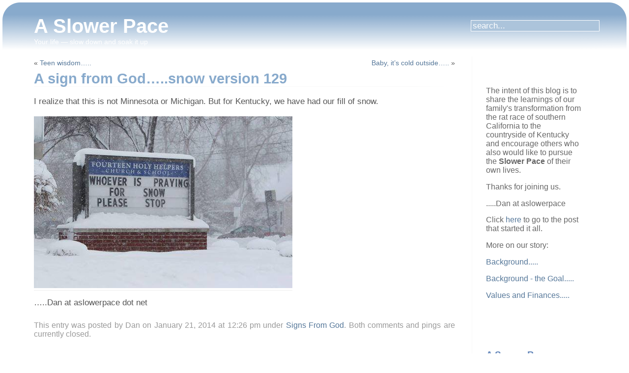

--- FILE ---
content_type: text/html; charset=UTF-8
request_url: https://www.aslowerpace.net/a-sign-from-god-snow-version-129/
body_size: 40442
content:
<!DOCTYPE html PUBLIC "-//W3C//DTD XHTML 1.0 Transitional//EN" "http://www.w3.org/TR/xhtml1/DTD/xhtml1-transitional.dtd">
<html xmlns="http://www.w3.org/1999/xhtml" lang="en-US">

<head profile="http://gmpg.org/xfn/11">
<meta http-equiv="Content-Type" content="text/html; charset=UTF-8" />

<title>A Slower Pace  &raquo; Blog Archive   &raquo; A sign from God&#8230;..snow version 129</title>

<link rel="stylesheet" href="https://www.aslowerpace.net/wp-content/themes/evanescence/style.css" type="text/css" media="screen" />
<link rel="stylesheet" href="https://www.aslowerpace.net/wp-content/themes/evanescence/print.css" type="text/css" media="print" />
<link rel="alternate" type="application/rss+xml" title="A Slower Pace RSS Feed" href="https://www.aslowerpace.net/feed/" />
<link rel="pingback" href="https://www.aslowerpace.net/xmlrpc.php" />

<style>
#wpadminbar #wp-admin-bar-wsm_free_top_button .ab-icon:before {
	content: "\f239";
	color: #FF9800;
	top: 3px;
}
</style><meta name='robots' content='max-image-preview:large' />
<link rel="alternate" title="oEmbed (JSON)" type="application/json+oembed" href="https://www.aslowerpace.net/wp-json/oembed/1.0/embed?url=https%3A%2F%2Fwww.aslowerpace.net%2Fa-sign-from-god-snow-version-129%2F" />
<link rel="alternate" title="oEmbed (XML)" type="text/xml+oembed" href="https://www.aslowerpace.net/wp-json/oembed/1.0/embed?url=https%3A%2F%2Fwww.aslowerpace.net%2Fa-sign-from-god-snow-version-129%2F&#038;format=xml" />
<style id='wp-img-auto-sizes-contain-inline-css' type='text/css'>
img:is([sizes=auto i],[sizes^="auto," i]){contain-intrinsic-size:3000px 1500px}
/*# sourceURL=wp-img-auto-sizes-contain-inline-css */
</style>
<style id='wp-emoji-styles-inline-css' type='text/css'>

	img.wp-smiley, img.emoji {
		display: inline !important;
		border: none !important;
		box-shadow: none !important;
		height: 1em !important;
		width: 1em !important;
		margin: 0 0.07em !important;
		vertical-align: -0.1em !important;
		background: none !important;
		padding: 0 !important;
	}
/*# sourceURL=wp-emoji-styles-inline-css */
</style>
<style id='wp-block-library-inline-css' type='text/css'>
:root{--wp-block-synced-color:#7a00df;--wp-block-synced-color--rgb:122,0,223;--wp-bound-block-color:var(--wp-block-synced-color);--wp-editor-canvas-background:#ddd;--wp-admin-theme-color:#007cba;--wp-admin-theme-color--rgb:0,124,186;--wp-admin-theme-color-darker-10:#006ba1;--wp-admin-theme-color-darker-10--rgb:0,107,160.5;--wp-admin-theme-color-darker-20:#005a87;--wp-admin-theme-color-darker-20--rgb:0,90,135;--wp-admin-border-width-focus:2px}@media (min-resolution:192dpi){:root{--wp-admin-border-width-focus:1.5px}}.wp-element-button{cursor:pointer}:root .has-very-light-gray-background-color{background-color:#eee}:root .has-very-dark-gray-background-color{background-color:#313131}:root .has-very-light-gray-color{color:#eee}:root .has-very-dark-gray-color{color:#313131}:root .has-vivid-green-cyan-to-vivid-cyan-blue-gradient-background{background:linear-gradient(135deg,#00d084,#0693e3)}:root .has-purple-crush-gradient-background{background:linear-gradient(135deg,#34e2e4,#4721fb 50%,#ab1dfe)}:root .has-hazy-dawn-gradient-background{background:linear-gradient(135deg,#faaca8,#dad0ec)}:root .has-subdued-olive-gradient-background{background:linear-gradient(135deg,#fafae1,#67a671)}:root .has-atomic-cream-gradient-background{background:linear-gradient(135deg,#fdd79a,#004a59)}:root .has-nightshade-gradient-background{background:linear-gradient(135deg,#330968,#31cdcf)}:root .has-midnight-gradient-background{background:linear-gradient(135deg,#020381,#2874fc)}:root{--wp--preset--font-size--normal:16px;--wp--preset--font-size--huge:42px}.has-regular-font-size{font-size:1em}.has-larger-font-size{font-size:2.625em}.has-normal-font-size{font-size:var(--wp--preset--font-size--normal)}.has-huge-font-size{font-size:var(--wp--preset--font-size--huge)}.has-text-align-center{text-align:center}.has-text-align-left{text-align:left}.has-text-align-right{text-align:right}.has-fit-text{white-space:nowrap!important}#end-resizable-editor-section{display:none}.aligncenter{clear:both}.items-justified-left{justify-content:flex-start}.items-justified-center{justify-content:center}.items-justified-right{justify-content:flex-end}.items-justified-space-between{justify-content:space-between}.screen-reader-text{border:0;clip-path:inset(50%);height:1px;margin:-1px;overflow:hidden;padding:0;position:absolute;width:1px;word-wrap:normal!important}.screen-reader-text:focus{background-color:#ddd;clip-path:none;color:#444;display:block;font-size:1em;height:auto;left:5px;line-height:normal;padding:15px 23px 14px;text-decoration:none;top:5px;width:auto;z-index:100000}html :where(.has-border-color){border-style:solid}html :where([style*=border-top-color]){border-top-style:solid}html :where([style*=border-right-color]){border-right-style:solid}html :where([style*=border-bottom-color]){border-bottom-style:solid}html :where([style*=border-left-color]){border-left-style:solid}html :where([style*=border-width]){border-style:solid}html :where([style*=border-top-width]){border-top-style:solid}html :where([style*=border-right-width]){border-right-style:solid}html :where([style*=border-bottom-width]){border-bottom-style:solid}html :where([style*=border-left-width]){border-left-style:solid}html :where(img[class*=wp-image-]){height:auto;max-width:100%}:where(figure){margin:0 0 1em}html :where(.is-position-sticky){--wp-admin--admin-bar--position-offset:var(--wp-admin--admin-bar--height,0px)}@media screen and (max-width:600px){html :where(.is-position-sticky){--wp-admin--admin-bar--position-offset:0px}}

/*# sourceURL=wp-block-library-inline-css */
</style><style id='global-styles-inline-css' type='text/css'>
:root{--wp--preset--aspect-ratio--square: 1;--wp--preset--aspect-ratio--4-3: 4/3;--wp--preset--aspect-ratio--3-4: 3/4;--wp--preset--aspect-ratio--3-2: 3/2;--wp--preset--aspect-ratio--2-3: 2/3;--wp--preset--aspect-ratio--16-9: 16/9;--wp--preset--aspect-ratio--9-16: 9/16;--wp--preset--color--black: #000000;--wp--preset--color--cyan-bluish-gray: #abb8c3;--wp--preset--color--white: #ffffff;--wp--preset--color--pale-pink: #f78da7;--wp--preset--color--vivid-red: #cf2e2e;--wp--preset--color--luminous-vivid-orange: #ff6900;--wp--preset--color--luminous-vivid-amber: #fcb900;--wp--preset--color--light-green-cyan: #7bdcb5;--wp--preset--color--vivid-green-cyan: #00d084;--wp--preset--color--pale-cyan-blue: #8ed1fc;--wp--preset--color--vivid-cyan-blue: #0693e3;--wp--preset--color--vivid-purple: #9b51e0;--wp--preset--gradient--vivid-cyan-blue-to-vivid-purple: linear-gradient(135deg,rgb(6,147,227) 0%,rgb(155,81,224) 100%);--wp--preset--gradient--light-green-cyan-to-vivid-green-cyan: linear-gradient(135deg,rgb(122,220,180) 0%,rgb(0,208,130) 100%);--wp--preset--gradient--luminous-vivid-amber-to-luminous-vivid-orange: linear-gradient(135deg,rgb(252,185,0) 0%,rgb(255,105,0) 100%);--wp--preset--gradient--luminous-vivid-orange-to-vivid-red: linear-gradient(135deg,rgb(255,105,0) 0%,rgb(207,46,46) 100%);--wp--preset--gradient--very-light-gray-to-cyan-bluish-gray: linear-gradient(135deg,rgb(238,238,238) 0%,rgb(169,184,195) 100%);--wp--preset--gradient--cool-to-warm-spectrum: linear-gradient(135deg,rgb(74,234,220) 0%,rgb(151,120,209) 20%,rgb(207,42,186) 40%,rgb(238,44,130) 60%,rgb(251,105,98) 80%,rgb(254,248,76) 100%);--wp--preset--gradient--blush-light-purple: linear-gradient(135deg,rgb(255,206,236) 0%,rgb(152,150,240) 100%);--wp--preset--gradient--blush-bordeaux: linear-gradient(135deg,rgb(254,205,165) 0%,rgb(254,45,45) 50%,rgb(107,0,62) 100%);--wp--preset--gradient--luminous-dusk: linear-gradient(135deg,rgb(255,203,112) 0%,rgb(199,81,192) 50%,rgb(65,88,208) 100%);--wp--preset--gradient--pale-ocean: linear-gradient(135deg,rgb(255,245,203) 0%,rgb(182,227,212) 50%,rgb(51,167,181) 100%);--wp--preset--gradient--electric-grass: linear-gradient(135deg,rgb(202,248,128) 0%,rgb(113,206,126) 100%);--wp--preset--gradient--midnight: linear-gradient(135deg,rgb(2,3,129) 0%,rgb(40,116,252) 100%);--wp--preset--font-size--small: 13px;--wp--preset--font-size--medium: 20px;--wp--preset--font-size--large: 36px;--wp--preset--font-size--x-large: 42px;--wp--preset--spacing--20: 0.44rem;--wp--preset--spacing--30: 0.67rem;--wp--preset--spacing--40: 1rem;--wp--preset--spacing--50: 1.5rem;--wp--preset--spacing--60: 2.25rem;--wp--preset--spacing--70: 3.38rem;--wp--preset--spacing--80: 5.06rem;--wp--preset--shadow--natural: 6px 6px 9px rgba(0, 0, 0, 0.2);--wp--preset--shadow--deep: 12px 12px 50px rgba(0, 0, 0, 0.4);--wp--preset--shadow--sharp: 6px 6px 0px rgba(0, 0, 0, 0.2);--wp--preset--shadow--outlined: 6px 6px 0px -3px rgb(255, 255, 255), 6px 6px rgb(0, 0, 0);--wp--preset--shadow--crisp: 6px 6px 0px rgb(0, 0, 0);}:where(.is-layout-flex){gap: 0.5em;}:where(.is-layout-grid){gap: 0.5em;}body .is-layout-flex{display: flex;}.is-layout-flex{flex-wrap: wrap;align-items: center;}.is-layout-flex > :is(*, div){margin: 0;}body .is-layout-grid{display: grid;}.is-layout-grid > :is(*, div){margin: 0;}:where(.wp-block-columns.is-layout-flex){gap: 2em;}:where(.wp-block-columns.is-layout-grid){gap: 2em;}:where(.wp-block-post-template.is-layout-flex){gap: 1.25em;}:where(.wp-block-post-template.is-layout-grid){gap: 1.25em;}.has-black-color{color: var(--wp--preset--color--black) !important;}.has-cyan-bluish-gray-color{color: var(--wp--preset--color--cyan-bluish-gray) !important;}.has-white-color{color: var(--wp--preset--color--white) !important;}.has-pale-pink-color{color: var(--wp--preset--color--pale-pink) !important;}.has-vivid-red-color{color: var(--wp--preset--color--vivid-red) !important;}.has-luminous-vivid-orange-color{color: var(--wp--preset--color--luminous-vivid-orange) !important;}.has-luminous-vivid-amber-color{color: var(--wp--preset--color--luminous-vivid-amber) !important;}.has-light-green-cyan-color{color: var(--wp--preset--color--light-green-cyan) !important;}.has-vivid-green-cyan-color{color: var(--wp--preset--color--vivid-green-cyan) !important;}.has-pale-cyan-blue-color{color: var(--wp--preset--color--pale-cyan-blue) !important;}.has-vivid-cyan-blue-color{color: var(--wp--preset--color--vivid-cyan-blue) !important;}.has-vivid-purple-color{color: var(--wp--preset--color--vivid-purple) !important;}.has-black-background-color{background-color: var(--wp--preset--color--black) !important;}.has-cyan-bluish-gray-background-color{background-color: var(--wp--preset--color--cyan-bluish-gray) !important;}.has-white-background-color{background-color: var(--wp--preset--color--white) !important;}.has-pale-pink-background-color{background-color: var(--wp--preset--color--pale-pink) !important;}.has-vivid-red-background-color{background-color: var(--wp--preset--color--vivid-red) !important;}.has-luminous-vivid-orange-background-color{background-color: var(--wp--preset--color--luminous-vivid-orange) !important;}.has-luminous-vivid-amber-background-color{background-color: var(--wp--preset--color--luminous-vivid-amber) !important;}.has-light-green-cyan-background-color{background-color: var(--wp--preset--color--light-green-cyan) !important;}.has-vivid-green-cyan-background-color{background-color: var(--wp--preset--color--vivid-green-cyan) !important;}.has-pale-cyan-blue-background-color{background-color: var(--wp--preset--color--pale-cyan-blue) !important;}.has-vivid-cyan-blue-background-color{background-color: var(--wp--preset--color--vivid-cyan-blue) !important;}.has-vivid-purple-background-color{background-color: var(--wp--preset--color--vivid-purple) !important;}.has-black-border-color{border-color: var(--wp--preset--color--black) !important;}.has-cyan-bluish-gray-border-color{border-color: var(--wp--preset--color--cyan-bluish-gray) !important;}.has-white-border-color{border-color: var(--wp--preset--color--white) !important;}.has-pale-pink-border-color{border-color: var(--wp--preset--color--pale-pink) !important;}.has-vivid-red-border-color{border-color: var(--wp--preset--color--vivid-red) !important;}.has-luminous-vivid-orange-border-color{border-color: var(--wp--preset--color--luminous-vivid-orange) !important;}.has-luminous-vivid-amber-border-color{border-color: var(--wp--preset--color--luminous-vivid-amber) !important;}.has-light-green-cyan-border-color{border-color: var(--wp--preset--color--light-green-cyan) !important;}.has-vivid-green-cyan-border-color{border-color: var(--wp--preset--color--vivid-green-cyan) !important;}.has-pale-cyan-blue-border-color{border-color: var(--wp--preset--color--pale-cyan-blue) !important;}.has-vivid-cyan-blue-border-color{border-color: var(--wp--preset--color--vivid-cyan-blue) !important;}.has-vivid-purple-border-color{border-color: var(--wp--preset--color--vivid-purple) !important;}.has-vivid-cyan-blue-to-vivid-purple-gradient-background{background: var(--wp--preset--gradient--vivid-cyan-blue-to-vivid-purple) !important;}.has-light-green-cyan-to-vivid-green-cyan-gradient-background{background: var(--wp--preset--gradient--light-green-cyan-to-vivid-green-cyan) !important;}.has-luminous-vivid-amber-to-luminous-vivid-orange-gradient-background{background: var(--wp--preset--gradient--luminous-vivid-amber-to-luminous-vivid-orange) !important;}.has-luminous-vivid-orange-to-vivid-red-gradient-background{background: var(--wp--preset--gradient--luminous-vivid-orange-to-vivid-red) !important;}.has-very-light-gray-to-cyan-bluish-gray-gradient-background{background: var(--wp--preset--gradient--very-light-gray-to-cyan-bluish-gray) !important;}.has-cool-to-warm-spectrum-gradient-background{background: var(--wp--preset--gradient--cool-to-warm-spectrum) !important;}.has-blush-light-purple-gradient-background{background: var(--wp--preset--gradient--blush-light-purple) !important;}.has-blush-bordeaux-gradient-background{background: var(--wp--preset--gradient--blush-bordeaux) !important;}.has-luminous-dusk-gradient-background{background: var(--wp--preset--gradient--luminous-dusk) !important;}.has-pale-ocean-gradient-background{background: var(--wp--preset--gradient--pale-ocean) !important;}.has-electric-grass-gradient-background{background: var(--wp--preset--gradient--electric-grass) !important;}.has-midnight-gradient-background{background: var(--wp--preset--gradient--midnight) !important;}.has-small-font-size{font-size: var(--wp--preset--font-size--small) !important;}.has-medium-font-size{font-size: var(--wp--preset--font-size--medium) !important;}.has-large-font-size{font-size: var(--wp--preset--font-size--large) !important;}.has-x-large-font-size{font-size: var(--wp--preset--font-size--x-large) !important;}
/*# sourceURL=global-styles-inline-css */
</style>

<style id='classic-theme-styles-inline-css' type='text/css'>
/*! This file is auto-generated */
.wp-block-button__link{color:#fff;background-color:#32373c;border-radius:9999px;box-shadow:none;text-decoration:none;padding:calc(.667em + 2px) calc(1.333em + 2px);font-size:1.125em}.wp-block-file__button{background:#32373c;color:#fff;text-decoration:none}
/*# sourceURL=/wp-includes/css/classic-themes.min.css */
</style>
<link rel='stylesheet' id='wsm-style-css' href='https://www.aslowerpace.net/wp-content/plugins/wp-stats-manager/css/style.css?ver=1.2' type='text/css' media='all' />
<link rel="https://api.w.org/" href="https://www.aslowerpace.net/wp-json/" /><link rel="alternate" title="JSON" type="application/json" href="https://www.aslowerpace.net/wp-json/wp/v2/posts/2811" /><link rel="EditURI" type="application/rsd+xml" title="RSD" href="https://www.aslowerpace.net/xmlrpc.php?rsd" />
<meta name="generator" content="WordPress 6.9" />
<link rel="canonical" href="https://www.aslowerpace.net/a-sign-from-god-snow-version-129/" />
<link rel='shortlink' href='https://www.aslowerpace.net/?p=2811' />
	   
    <!-- Wordpress Stats Manager -->
    <script type="text/javascript">
          var _wsm = _wsm || [];
           _wsm.push(['trackPageView']);
           _wsm.push(['enableLinkTracking']);
           _wsm.push(['enableHeartBeatTimer']);
          (function() {
            var u="https://www.aslowerpace.net/wp-content/plugins/wp-stats-manager/";
            _wsm.push(['setUrlReferrer', ""]);
            _wsm.push(['setTrackerUrl',"https://www.aslowerpace.net/?wmcAction=wmcTrack"]);
            _wsm.push(['setSiteId', "1"]);
            _wsm.push(['setPageId', "2811"]);
            _wsm.push(['setWpUserId', "0"]);           
            var d=document, g=d.createElement('script'), s=d.getElementsByTagName('script')[0];
            g.type='text/javascript'; g.async=true; g.defer=true; g.src=u+'js/wsm_new.js'; s.parentNode.insertBefore(g,s);
          })();
    </script>
    <!-- End Wordpress Stats Manager Code -->
      </head>

<body>
<div id="page">

<div id="header">
<div><div>	
	<div class="header-title">
		<h1><a href="https://www.aslowerpace.net" title="A Slower Pace: Your life &#8212; slow down and soak it up">A Slower Pace</a></h1>
		<p>Your life &#8212; slow down and soak it up</p>
	</div> 
	<!-- Search box (If you prefer having search form as a sidebar widget, remove this block) -->
	<div class="search">
		<form method="get" id="searchform" action="https://www.aslowerpace.net/">
<input type="text" size="12" name="s" id="s" value="search..."  onblur="if(this.value=='') this.value='search...';" onfocus="if(this.value=='search...') this.value='';"/>
</form>
	</div> 
	<!-- Search ends here-->
</div></div>	
</div>
<div id="wrapper">

	<div id="content">

			
		<div class="navigation">
			<div class="alignleft">&laquo; <a href="https://www.aslowerpace.net/teen-wisdom/" rel="prev">Teen wisdom&#8230;..</a></div>
			<div class="alignright"><a href="https://www.aslowerpace.net/baby-its-cold-outside/" rel="next">Baby, it&#8217;s cold outside&#8230;..</a> &raquo;</div>
		</div>

		<div class="post" id="post-2811">
			<div class="post-title"><div>
				<h2><a href="https://www.aslowerpace.net/a-sign-from-god-snow-version-129/" rel="bookmark" title="Permanent Link to A sign from God&#8230;..snow version 129">A sign from God&#8230;..snow version 129</a></h2>
			</div></div>
			<div class="post-entry">
				<p>I realize that this is not Minnesota or Michigan. But for Kentucky, we have had our fill of snow.</p>
<p><a href="http://www.aslowerpace.net/wp-content/uploads/2014/01/signfromGodsnow.jpg"><img fetchpriority="high" decoding="async" src="http://www.aslowerpace.net/wp-content/uploads/2014/01/signfromGodsnow.jpg" alt="" title="signfromGodsnow" width="526" height="350" class="alignnone size-full wp-image-2812" srcset="https://www.aslowerpace.net/wp-content/uploads/2014/01/signfromGodsnow.jpg 526w, https://www.aslowerpace.net/wp-content/uploads/2014/01/signfromGodsnow-300x199.jpg 300w" sizes="(max-width: 526px) 100vw, 526px" /></a></p>
<p>&#8230;..Dan at aslowerpace dot net</p>
							</div>
	
			<p class="post-meta">
					This entry was posted by Dan on January 21, 2014 at 12:26 pm under <a href="https://www.aslowerpace.net/category/signsfromgod/" rel="category tag">Signs From God</a>. 					
											Both comments and pings are currently closed.

					
			</p>
		</div>
	
<!-- You can start editing here. -->
<div id="comments">

			<!-- If comments are closed. -->

	
</div>

	
	</div>

	<div id="sidebar">
	<div>
		<ul>
			<li id="text-3" class="widget widget_text">			<div class="textwidget"><p>The intent of this blog is to share the learnings of our family's transformation from the rat race of southern California to the countryside of Kentucky and encourage others who also would like to pursue the <b>Slower Pace</b> of their own lives.</p>
<p>Thanks for joining us.</p>
<p>.....Dan at aslowerpace</p>
<p>Click <a href="http://www.aslowerpace.net/?p=10">here</a> to go to the post that started it all.</p>
<p>More on our story:</p>
<p><a href="http://www.aslowerpace.net/?p=14">Background.....</a></p>
<p><a href="http://www.aslowerpace.net/?p=16">Background - the Goal.....</a></p>
<p><a href="http://www.aslowerpace.net/?p=32">Values and Finances.....<a/></p>
<p><script type="text/javascript" language="JavaScript" src="http://www.biblegateway.com/votd/votd.write.callback.js"> 
</script><br />
<script type="text/javascript" language="JavaScript" src="http://www.biblegateway.com/votd/get?format=json&version=31&callback=BG.votdWriteCallback"> 
</script><br />
<!-- alternative for no javascript --><br />
<noscript><br />
<iframe framespacing="0" frameborder="no" src="http://www.biblegateway.com/votd/get?format=html&version=31">View Verse of the Day</iframe><br />
</noscript></p>
</div>
		</li>
<li id="categories-3" class="widget widget_categories"><h2 class="widgettitle">A Slower Pace</h2>

			<ul>
					<li class="cat-item cat-item-3"><a href="https://www.aslowerpace.net/category/aslowerpace/">A Slower Pace</a>
</li>
	<li class="cat-item cat-item-29"><a href="https://www.aslowerpace.net/category/a-slower-pace-toolbox/">A Slower Pace Toolbox</a>
</li>
	<li class="cat-item cat-item-4"><a href="https://www.aslowerpace.net/category/church/">Church</a>
</li>
	<li class="cat-item cat-item-20"><a href="https://www.aslowerpace.net/category/classics-and-gems/">Classics and Gems</a>
</li>
	<li class="cat-item cat-item-5"><a href="https://www.aslowerpace.net/category/countrylife/">Country Life</a>
</li>
	<li class="cat-item cat-item-6"><a href="https://www.aslowerpace.net/category/family/">Family</a>
</li>
	<li class="cat-item cat-item-26"><a href="https://www.aslowerpace.net/category/financial-dave-ramsey/">Financial / Dave Ramsey</a>
</li>
	<li class="cat-item cat-item-24"><a href="https://www.aslowerpace.net/category/goals/">Goals</a>
</li>
	<li class="cat-item cat-item-7"><a href="https://www.aslowerpace.net/category/heroes/">Heroes</a>
</li>
	<li class="cat-item cat-item-8"><a href="https://www.aslowerpace.net/category/homeschooling/">Homeschooling</a>
</li>
	<li class="cat-item cat-item-9"><a href="https://www.aslowerpace.net/category/humor/">Humor</a>
</li>
	<li class="cat-item cat-item-19"><a href="https://www.aslowerpace.net/category/inspirational/">Inspirational</a>
</li>
	<li class="cat-item cat-item-25"><a href="https://www.aslowerpace.net/category/kentuckylife/">Kentucky Life</a>
</li>
	<li class="cat-item cat-item-10"><a href="https://www.aslowerpace.net/category/linksnstuff/">Links &#039;n Stuff</a>
</li>
	<li class="cat-item cat-item-23"><a href="https://www.aslowerpace.net/category/patriotic/">Patriotic</a>
</li>
	<li class="cat-item cat-item-11"><a href="https://www.aslowerpace.net/category/politics/">Politics</a>
</li>
	<li class="cat-item cat-item-17"><a href="https://www.aslowerpace.net/category/quotes/">Quotes</a>
</li>
	<li class="cat-item cat-item-12"><a href="https://www.aslowerpace.net/category/rant/">Rant</a>
</li>
	<li class="cat-item cat-item-21"><a href="https://www.aslowerpace.net/category/serving-christ/">Serving Christ</a>
</li>
	<li class="cat-item cat-item-13"><a href="https://www.aslowerpace.net/category/signsfromgod/">Signs From God</a>
</li>
	<li class="cat-item cat-item-18"><a href="https://www.aslowerpace.net/category/songlyrics/">Song Lyrics</a>
</li>
	<li class="cat-item cat-item-14"><a href="https://www.aslowerpace.net/category/spiritual/">Spiritual</a>
</li>
	<li class="cat-item cat-item-15"><a href="https://www.aslowerpace.net/category/sunrisesunset/">Sunrise/sunset</a>
</li>
	<li class="cat-item cat-item-16"><a href="https://www.aslowerpace.net/category/thepeopleyoumeet/">The People You Meet</a>
</li>
	<li class="cat-item cat-item-1"><a href="https://www.aslowerpace.net/category/uncategorized/">Uncategorized</a>
</li>
	<li class="cat-item cat-item-27"><a href="https://www.aslowerpace.net/category/values-and-morals/">Values and Morals</a>
</li>
			</ul>

			</li>
<li id="calendar-3" class="widget widget_calendar"><div id="calendar_wrap" class="calendar_wrap"><table id="wp-calendar" class="wp-calendar-table">
	<caption>January 2026</caption>
	<thead>
	<tr>
		<th scope="col" aria-label="Monday">M</th>
		<th scope="col" aria-label="Tuesday">T</th>
		<th scope="col" aria-label="Wednesday">W</th>
		<th scope="col" aria-label="Thursday">T</th>
		<th scope="col" aria-label="Friday">F</th>
		<th scope="col" aria-label="Saturday">S</th>
		<th scope="col" aria-label="Sunday">S</th>
	</tr>
	</thead>
	<tbody>
	<tr>
		<td colspan="3" class="pad">&nbsp;</td><td>1</td><td>2</td><td>3</td><td>4</td>
	</tr>
	<tr>
		<td>5</td><td>6</td><td>7</td><td>8</td><td>9</td><td>10</td><td>11</td>
	</tr>
	<tr>
		<td>12</td><td>13</td><td>14</td><td>15</td><td id="today">16</td><td>17</td><td>18</td>
	</tr>
	<tr>
		<td>19</td><td>20</td><td>21</td><td>22</td><td>23</td><td>24</td><td>25</td>
	</tr>
	<tr>
		<td>26</td><td>27</td><td>28</td><td>29</td><td>30</td><td>31</td>
		<td class="pad" colspan="1">&nbsp;</td>
	</tr>
	</tbody>
	</table><nav aria-label="Previous and next months" class="wp-calendar-nav">
		<span class="wp-calendar-nav-prev"><a href="https://www.aslowerpace.net/2022/04/">&laquo; Apr</a></span>
		<span class="pad">&nbsp;</span>
		<span class="wp-calendar-nav-next">&nbsp;</span>
	</nav></div></li>
<li id="archives-3" class="widget widget_archive"><h2 class="widgettitle">Archives</h2>

			<ul>
					<li><a href='https://www.aslowerpace.net/2022/04/'>April 2022</a></li>
	<li><a href='https://www.aslowerpace.net/2022/03/'>March 2022</a></li>
	<li><a href='https://www.aslowerpace.net/2017/01/'>January 2017</a></li>
	<li><a href='https://www.aslowerpace.net/2014/07/'>July 2014</a></li>
	<li><a href='https://www.aslowerpace.net/2014/06/'>June 2014</a></li>
	<li><a href='https://www.aslowerpace.net/2014/03/'>March 2014</a></li>
	<li><a href='https://www.aslowerpace.net/2014/02/'>February 2014</a></li>
	<li><a href='https://www.aslowerpace.net/2014/01/'>January 2014</a></li>
	<li><a href='https://www.aslowerpace.net/2013/12/'>December 2013</a></li>
	<li><a href='https://www.aslowerpace.net/2013/11/'>November 2013</a></li>
	<li><a href='https://www.aslowerpace.net/2013/10/'>October 2013</a></li>
	<li><a href='https://www.aslowerpace.net/2013/09/'>September 2013</a></li>
	<li><a href='https://www.aslowerpace.net/2013/08/'>August 2013</a></li>
	<li><a href='https://www.aslowerpace.net/2013/07/'>July 2013</a></li>
	<li><a href='https://www.aslowerpace.net/2013/04/'>April 2013</a></li>
	<li><a href='https://www.aslowerpace.net/2013/02/'>February 2013</a></li>
	<li><a href='https://www.aslowerpace.net/2013/01/'>January 2013</a></li>
	<li><a href='https://www.aslowerpace.net/2012/11/'>November 2012</a></li>
	<li><a href='https://www.aslowerpace.net/2012/10/'>October 2012</a></li>
	<li><a href='https://www.aslowerpace.net/2012/09/'>September 2012</a></li>
	<li><a href='https://www.aslowerpace.net/2012/08/'>August 2012</a></li>
	<li><a href='https://www.aslowerpace.net/2012/07/'>July 2012</a></li>
	<li><a href='https://www.aslowerpace.net/2012/06/'>June 2012</a></li>
	<li><a href='https://www.aslowerpace.net/2012/05/'>May 2012</a></li>
	<li><a href='https://www.aslowerpace.net/2012/04/'>April 2012</a></li>
	<li><a href='https://www.aslowerpace.net/2012/03/'>March 2012</a></li>
	<li><a href='https://www.aslowerpace.net/2012/02/'>February 2012</a></li>
	<li><a href='https://www.aslowerpace.net/2012/01/'>January 2012</a></li>
	<li><a href='https://www.aslowerpace.net/2011/12/'>December 2011</a></li>
	<li><a href='https://www.aslowerpace.net/2011/11/'>November 2011</a></li>
	<li><a href='https://www.aslowerpace.net/2011/10/'>October 2011</a></li>
	<li><a href='https://www.aslowerpace.net/2011/09/'>September 2011</a></li>
	<li><a href='https://www.aslowerpace.net/2011/08/'>August 2011</a></li>
	<li><a href='https://www.aslowerpace.net/2011/07/'>July 2011</a></li>
	<li><a href='https://www.aslowerpace.net/2011/06/'>June 2011</a></li>
	<li><a href='https://www.aslowerpace.net/2011/05/'>May 2011</a></li>
	<li><a href='https://www.aslowerpace.net/2011/04/'>April 2011</a></li>
	<li><a href='https://www.aslowerpace.net/2011/03/'>March 2011</a></li>
	<li><a href='https://www.aslowerpace.net/2011/02/'>February 2011</a></li>
	<li><a href='https://www.aslowerpace.net/2011/01/'>January 2011</a></li>
	<li><a href='https://www.aslowerpace.net/2010/12/'>December 2010</a></li>
	<li><a href='https://www.aslowerpace.net/2010/11/'>November 2010</a></li>
	<li><a href='https://www.aslowerpace.net/2010/10/'>October 2010</a></li>
	<li><a href='https://www.aslowerpace.net/2010/09/'>September 2010</a></li>
	<li><a href='https://www.aslowerpace.net/2010/08/'>August 2010</a></li>
	<li><a href='https://www.aslowerpace.net/2010/07/'>July 2010</a></li>
	<li><a href='https://www.aslowerpace.net/2010/06/'>June 2010</a></li>
	<li><a href='https://www.aslowerpace.net/2010/05/'>May 2010</a></li>
	<li><a href='https://www.aslowerpace.net/2010/04/'>April 2010</a></li>
	<li><a href='https://www.aslowerpace.net/2010/03/'>March 2010</a></li>
	<li><a href='https://www.aslowerpace.net/2010/02/'>February 2010</a></li>
	<li><a href='https://www.aslowerpace.net/2010/01/'>January 2010</a></li>
	<li><a href='https://www.aslowerpace.net/2009/10/'>October 2009</a></li>
	<li><a href='https://www.aslowerpace.net/2009/08/'>August 2009</a></li>
	<li><a href='https://www.aslowerpace.net/2009/03/'>March 2009</a></li>
	<li><a href='https://www.aslowerpace.net/2008/12/'>December 2008</a></li>
	<li><a href='https://www.aslowerpace.net/2008/11/'>November 2008</a></li>
	<li><a href='https://www.aslowerpace.net/2008/05/'>May 2008</a></li>
	<li><a href='https://www.aslowerpace.net/2008/04/'>April 2008</a></li>
	<li><a href='https://www.aslowerpace.net/2008/03/'>March 2008</a></li>
	<li><a href='https://www.aslowerpace.net/2007/09/'>September 2007</a></li>
	<li><a href='https://www.aslowerpace.net/2007/07/'>July 2007</a></li>
	<li><a href='https://www.aslowerpace.net/2007/06/'>June 2007</a></li>
	<li><a href='https://www.aslowerpace.net/2007/03/'>March 2007</a></li>
	<li><a href='https://www.aslowerpace.net/2007/01/'>January 2007</a></li>
	<li><a href='https://www.aslowerpace.net/2006/12/'>December 2006</a></li>
	<li><a href='https://www.aslowerpace.net/2006/09/'>September 2006</a></li>
	<li><a href='https://www.aslowerpace.net/2006/07/'>July 2006</a></li>
	<li><a href='https://www.aslowerpace.net/2006/06/'>June 2006</a></li>
	<li><a href='https://www.aslowerpace.net/2006/03/'>March 2006</a></li>
	<li><a href='https://www.aslowerpace.net/2005/12/'>December 2005</a></li>
	<li><a href='https://www.aslowerpace.net/2005/11/'>November 2005</a></li>
	<li><a href='https://www.aslowerpace.net/2005/10/'>October 2005</a></li>
	<li><a href='https://www.aslowerpace.net/2005/07/'>July 2005</a></li>
	<li><a href='https://www.aslowerpace.net/2005/06/'>June 2005</a></li>
	<li><a href='https://www.aslowerpace.net/2005/05/'>May 2005</a></li>
	<li><a href='https://www.aslowerpace.net/2005/04/'>April 2005</a></li>
	<li><a href='https://www.aslowerpace.net/2005/03/'>March 2005</a></li>
	<li><a href='https://www.aslowerpace.net/2005/02/'>February 2005</a></li>
	<li><a href='https://www.aslowerpace.net/2005/01/'>January 2005</a></li>
	<li><a href='https://www.aslowerpace.net/2004/12/'>December 2004</a></li>
	<li><a href='https://www.aslowerpace.net/2004/11/'>November 2004</a></li>
			</ul>

			</li>
<li id="linkcat-22" class="widget widget_links"><h2 class="widgettitle">Reference</h2>

	<ul class='xoxo blogroll'>
<li><a href="http://www.biblegateway.com/">Bible Gateway</a></li>
<li><a href="http://www.familydads.com/" title="Encouraging dads as husbands, fathers, and family leaders">Family Dads</a></li>
<li><a href="http://www.focusonthefamily.com/">Focus On The Family</a></li>
<li><a href="http://www.intouch.org/">In Touch Ministries</a></li>
<li><a href="http://www.josh.org/site/c.ddKDIMNtEqG/b.4340725/k.73E5/Todays_Family_Devotional/apps/nl/newsletter2.asp" title="Print out today&#8217;s family devotional">Josh McDowell Ministry</a></li>
<li><a href="http://www.livingwithjoyradio.com/">Living With Joy Radio</a></li>
<li><a href="http://www.southeastchristian.org/" title="A great place to worship and find Christ">Southeast Christian Church</a></li>

	</ul>
</li>

<li id="text-7" class="widget widget_text"><h2 class="widgettitle">Dan&#8217;s 2012 Reading List</h2>
			<div class="textwidget"><a href="http://www.aslowerpace.net/?p=1651">Dan's 2012 Reading List</a></div>
		</li>
<li id="text-6" class="widget widget_text">			<div class="textwidget">This site proudly hosted by <a href="http://www.adwh.com/WHMCS/aff.php?aff=016">American Discount Web Hosting</a>
<a href="http://www.adwh.com/WHMCS/aff.php?aff=016"><img src=http://www.adwh.com/banners/ADWH_2009_Banner.png width="468" height="60" border="0"></a></div>
		</li>
<li id="text-5" class="widget widget_text">			<div class="textwidget"><a href="http://www.aslowerpace.net/wp-login.php"><FONT COLOR="FFFFFF">-</FONT></a></div>
		</li>
<li id="text-4" class="widget widget_text">			<div class="textwidget"><!-- Site Meter XHTML Strict 1.0 -->
<script type="text/javascript" src="http://s23.sitemeter.com/js/counter.js?site=s23suburbanviking">
</script>
<!-- Copyright (c)2009 Site Meter -->
</div>
		</li>
			
		</ul> 
	</div>
	</div>
</div>
 <!-- wrapper -->
<div id="footer"><div><div><div>
	<a href="https://www.aslowerpace.net/feed/">Entries (RSS)</a> and <a href="https://www.aslowerpace.net/comments/feed/">Comments (RSS)</a>.<br />
	Powered by <a href="http://wordpress.org/" title="Powered by WordPress.">WordPress</a>. Theme <a href="http://srinig.com/wordpress/themes/evanescence/">Evanescence</a>.<br />
	<script type="speculationrules">
{"prefetch":[{"source":"document","where":{"and":[{"href_matches":"/*"},{"not":{"href_matches":["/wp-*.php","/wp-admin/*","/wp-content/uploads/*","/wp-content/*","/wp-content/plugins/*","/wp-content/themes/evanescence/*","/*\\?(.+)"]}},{"not":{"selector_matches":"a[rel~=\"nofollow\"]"}},{"not":{"selector_matches":".no-prefetch, .no-prefetch a"}}]},"eagerness":"conservative"}]}
</script>
<script type="text/javascript">
        jQuery(function(){
        var arrLiveStats=[];
        var WSM_PREFIX="wsm";
		
        jQuery(".if-js-closed").removeClass("if-js-closed").addClass("closed");
                var wsmFnSiteLiveStats=function(){
                           jQuery.ajax({
                               type: "POST",
                               url: wsm_ajaxObject.ajax_url,
                               data: { action: 'liveSiteStats', requests: JSON.stringify(arrLiveStats), r: Math.random() }
                           }).done(function( strResponse ) {
                                if(strResponse!="No"){
                                    arrResponse=JSON.parse(strResponse);
                                    jQuery.each(arrResponse, function(key,value){
                                    
                                        $element= document.getElementById(key);
                                        oldValue=parseInt($element.getAttribute("data-value").replace(/,/g, ""));
                                        diff=parseInt(value.replace(/,/g, ""))-oldValue;
                                        $class="";
                                        
                                        if(diff>=0){
                                            diff="+"+diff;
                                        }else{
                                            $class="wmcRedBack";
                                        }

                                        $element.setAttribute("data-value",value);
                                        $element.innerHTML=diff;
                                        jQuery("#"+key).addClass($class).show().siblings(".wsmH2Number").text(value);
                                        
                                        if(key=="SiteUserOnline")
                                        {
                                            var onlineUserCnt = arrResponse.wsmSiteUserOnline;
                                            if(jQuery("#wsmSiteUserOnline").length)
                                            {
                                                jQuery("#wsmSiteUserOnline").attr("data-value",onlineUserCnt);   jQuery("#wsmSiteUserOnline").next(".wsmH2Number").html("<a target=\"_blank\" href=\"?page=wsm_traffic&subPage=UsersOnline&subTab=summary\">"+onlineUserCnt+"</a>");
                                            }
                                        }
                                    });
                                    setTimeout(function() {
                                        jQuery.each(arrResponse, function(key,value){
                                            jQuery("#"+key).removeClass("wmcRedBack").hide();
                                        });
                                    }, 1500);
                                }
                           });
                       }
                       if(arrLiveStats.length>0){
                          setInterval(wsmFnSiteLiveStats, 10000);
                       }});
        </script><script id="wp-emoji-settings" type="application/json">
{"baseUrl":"https://s.w.org/images/core/emoji/17.0.2/72x72/","ext":".png","svgUrl":"https://s.w.org/images/core/emoji/17.0.2/svg/","svgExt":".svg","source":{"concatemoji":"https://www.aslowerpace.net/wp-includes/js/wp-emoji-release.min.js?ver=6.9"}}
</script>
<script type="module">
/* <![CDATA[ */
/*! This file is auto-generated */
const a=JSON.parse(document.getElementById("wp-emoji-settings").textContent),o=(window._wpemojiSettings=a,"wpEmojiSettingsSupports"),s=["flag","emoji"];function i(e){try{var t={supportTests:e,timestamp:(new Date).valueOf()};sessionStorage.setItem(o,JSON.stringify(t))}catch(e){}}function c(e,t,n){e.clearRect(0,0,e.canvas.width,e.canvas.height),e.fillText(t,0,0);t=new Uint32Array(e.getImageData(0,0,e.canvas.width,e.canvas.height).data);e.clearRect(0,0,e.canvas.width,e.canvas.height),e.fillText(n,0,0);const a=new Uint32Array(e.getImageData(0,0,e.canvas.width,e.canvas.height).data);return t.every((e,t)=>e===a[t])}function p(e,t){e.clearRect(0,0,e.canvas.width,e.canvas.height),e.fillText(t,0,0);var n=e.getImageData(16,16,1,1);for(let e=0;e<n.data.length;e++)if(0!==n.data[e])return!1;return!0}function u(e,t,n,a){switch(t){case"flag":return n(e,"\ud83c\udff3\ufe0f\u200d\u26a7\ufe0f","\ud83c\udff3\ufe0f\u200b\u26a7\ufe0f")?!1:!n(e,"\ud83c\udde8\ud83c\uddf6","\ud83c\udde8\u200b\ud83c\uddf6")&&!n(e,"\ud83c\udff4\udb40\udc67\udb40\udc62\udb40\udc65\udb40\udc6e\udb40\udc67\udb40\udc7f","\ud83c\udff4\u200b\udb40\udc67\u200b\udb40\udc62\u200b\udb40\udc65\u200b\udb40\udc6e\u200b\udb40\udc67\u200b\udb40\udc7f");case"emoji":return!a(e,"\ud83e\u1fac8")}return!1}function f(e,t,n,a){let r;const o=(r="undefined"!=typeof WorkerGlobalScope&&self instanceof WorkerGlobalScope?new OffscreenCanvas(300,150):document.createElement("canvas")).getContext("2d",{willReadFrequently:!0}),s=(o.textBaseline="top",o.font="600 32px Arial",{});return e.forEach(e=>{s[e]=t(o,e,n,a)}),s}function r(e){var t=document.createElement("script");t.src=e,t.defer=!0,document.head.appendChild(t)}a.supports={everything:!0,everythingExceptFlag:!0},new Promise(t=>{let n=function(){try{var e=JSON.parse(sessionStorage.getItem(o));if("object"==typeof e&&"number"==typeof e.timestamp&&(new Date).valueOf()<e.timestamp+604800&&"object"==typeof e.supportTests)return e.supportTests}catch(e){}return null}();if(!n){if("undefined"!=typeof Worker&&"undefined"!=typeof OffscreenCanvas&&"undefined"!=typeof URL&&URL.createObjectURL&&"undefined"!=typeof Blob)try{var e="postMessage("+f.toString()+"("+[JSON.stringify(s),u.toString(),c.toString(),p.toString()].join(",")+"));",a=new Blob([e],{type:"text/javascript"});const r=new Worker(URL.createObjectURL(a),{name:"wpTestEmojiSupports"});return void(r.onmessage=e=>{i(n=e.data),r.terminate(),t(n)})}catch(e){}i(n=f(s,u,c,p))}t(n)}).then(e=>{for(const n in e)a.supports[n]=e[n],a.supports.everything=a.supports.everything&&a.supports[n],"flag"!==n&&(a.supports.everythingExceptFlag=a.supports.everythingExceptFlag&&a.supports[n]);var t;a.supports.everythingExceptFlag=a.supports.everythingExceptFlag&&!a.supports.flag,a.supports.everything||((t=a.source||{}).concatemoji?r(t.concatemoji):t.wpemoji&&t.twemoji&&(r(t.twemoji),r(t.wpemoji)))});
//# sourceURL=https://www.aslowerpace.net/wp-includes/js/wp-emoji-loader.min.js
/* ]]> */
</script>
<!--	34 queries. 0.057 seconds. -->
</div></div></div></div>
</div> <!-- page -->
</body>
</html>
	


--- FILE ---
content_type: text/css
request_url: https://www.aslowerpace.net/wp-content/themes/evanescence/print.css
body_size: 952
content:
/*
	The CSS, XHTML and design is released under GPL:
	http://www.opensource.org/licenses/gpl-license.php
*/

body {
	font-family:'Lucida Grande', Verdana, Arial, Sans-Serif;
}

#header {
	border-bottom: 1px solid #aaa;
}

a {
	background:transparent;
	color:black;
	text-decoration:none;
}

.search {
	display:none;
}

#hmenu {
	display:none;
}

#sidebar {
	display:none;
}

#footer {
	display:none;
}

.post blockquote {
	padding:0 0 0 1em;
	border-left:0.4em solid #ccc;
	font-size:small;
}

.postmetadata, .post-meta {
	clear:both;
	font-size:small;
}

.navigation {
	display:none;
}

#respond,
#commentform {
	display:none;
}

.commentlist img.avatar {
	float: right; margin: 0 0 0 10px; padding: 3px; border:1px solid #eee;
}

.aligncenter,
div.aligncenter {
   display: block;
   margin-left: auto;
   margin-right: auto;
}

.alignleft {
   float: left;
   margin: 5px 5px 5px 0;
}

.alignright {
   float: right;
   margin: 5px 0 5px 5px;
}
